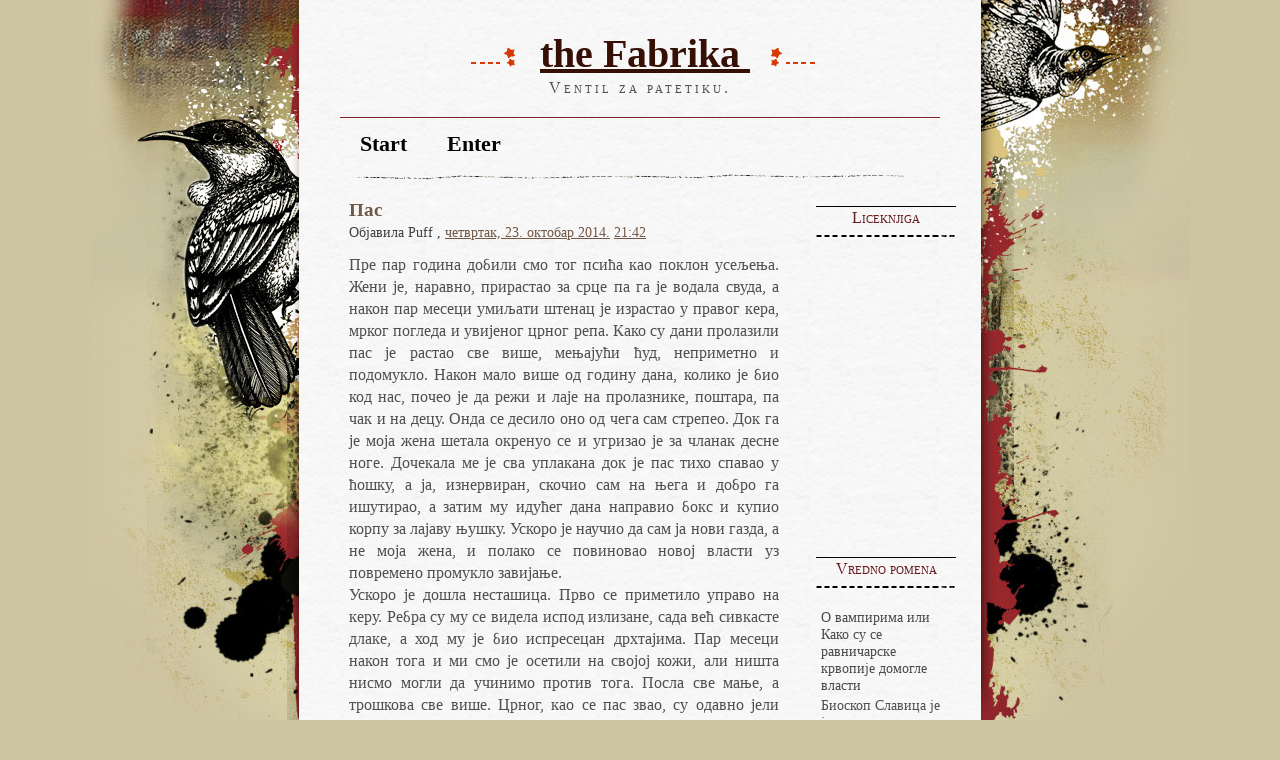

--- FILE ---
content_type: text/html; charset=UTF-8
request_url: https://thefabrika.blogspot.com/2014/10/
body_size: 11658
content:
<!DOCTYPE html>
<html dir='ltr' xmlns='http://www.w3.org/1999/xhtml' xmlns:b='http://www.google.com/2005/gml/b' xmlns:data='http://www.google.com/2005/gml/data' xmlns:expr='http://www.google.com/2005/gml/expr'>
<head>
<link href='https://www.blogger.com/static/v1/widgets/2944754296-widget_css_bundle.css' rel='stylesheet' type='text/css'/>
<meta content='text/html; charset=UTF-8' http-equiv='Content-Type'/>
<meta content='blogger' name='generator'/>
<link href='https://thefabrika.blogspot.com/favicon.ico' rel='icon' type='image/x-icon'/>
<link href='http://thefabrika.blogspot.com/2014/10/' rel='canonical'/>
<link rel="alternate" type="application/atom+xml" title="the Fabrika - Atom" href="https://thefabrika.blogspot.com/feeds/posts/default" />
<link rel="alternate" type="application/rss+xml" title="the Fabrika - RSS" href="https://thefabrika.blogspot.com/feeds/posts/default?alt=rss" />
<link rel="service.post" type="application/atom+xml" title="the Fabrika - Atom" href="https://www.blogger.com/feeds/1326850720856639144/posts/default" />
<!--Can't find substitution for tag [blog.ieCssRetrofitLinks]-->
<meta content='http://thefabrika.blogspot.com/2014/10/' property='og:url'/>
<meta content='the Fabrika' property='og:title'/>
<meta content='Ventil za patetiku.' property='og:description'/>
<title>the Fabrika: октобар 2014</title>
<style id='page-skin-1' type='text/css'><!--
/*
-----------------------------------------------
Theme Name: Corbies
Theme URI: http://www.wpthemescreator.com
Description: Personal
Author: Wordpress Themes
Version: 1.0
Author URI: http://www.wpthemescreator.com
Template Name: Corbies
Template URI: http://themecraft.net/2010/01/corbies-blogger-template
Version: 1.0
Converter: ThemeCraft.net
Converter URI: http://themecraft.net/
Corbies Blogger Template comes under a Creative Commons Attribution-Noncommercial-Share Alike 2.5 Malaysia License.
This means it is free to use on your blog, and you must keep the footer link intact, also as a respect to the designer and converter.
We sincerely need your respect to continue our free Blogger template production, thank you.
ThemeCraft.net
----------------------------------------------- */
/* Use this with templates/template-twocol.html */
#navbar-iframe{
height:0px;
visibility:hidden;
display:none;
}
body {
margin: 0 auto;
padding: 0;
font: 100% times, 'times new roman', serif;
background: #cdc4a1 url('https://blogger.googleusercontent.com/img/b/R29vZ2xl/AVvXsEh80GQIQTLHpETpy01Uw3PDrKVmz7ByN-fYxvXJDJOwftbisdlLS7z11kSiWxXz1lXlJn3h7C854TUBIpyYQwKFde-L43r8sTO6blfv3gqFos62BCwMkjSHiU3FfVms5NJclGj_sYZ-7-g/s1600/bg.jpg') no-repeat top center;
}
img {
max-width: 100%;
}
a img {
max-width: 100%;
border:none;
}
#wrap {
color: #505050;
margin: 0 auto;
width: 682px;
background: url('https://blogger.googleusercontent.com/img/b/R29vZ2xl/AVvXsEhYQDFLuczC6Jy_m3baFUllEQyHXHvmYPBL0twR03dxsklj-01D0bz31BiWeMbMZA2LEUizRetTI65qGIl1KPomnN-QfhyphenhypheniftSySWYDOvWp-TMZyDKB3lrdNeZzyXI3a9vxlYCtAKapvto/s1600/parchment.jpg') repeat-y top center;
}
#header {
margin: 0 0 0 0;
padding: 0 0 10px 0;
text-align: center;
background: url('https://blogger.googleusercontent.com/img/b/R29vZ2xl/AVvXsEhPqgUiwTpMHOQJc1G-VUS-gIRlpWo89ugdGPLmncBFcOyzzS_z77GvQYqIMqE9nfo0pvOr36awruJcDQrFgfMNVybgcLBpHutkeqIs3022nndkue_IsAHdNwdXSVm7vhIDI4u-nhW2rbM/s1600/ornament.gif') no-repeat center bottom;
}
#header h1 {
font: 250% garamond, times, 'times new roman', serif;
color: #360f05;
font-weight: 600;
margin: 0 auto;
padding: 30px 0 2px 0;
}
#header h1 a {
color: #360f05;
}
#header h1 img {
padding: 0 15px;
}
#header h2 {
font: 100% times, 'times new roman', serif;
color: #505050;
letter-spacing: 3px;
margin: 0 auto;
margin-bottom: 20px;
padding: 0px;
font-variant: small-caps;
}
#nav ul {
padding: 0 !important;
margin: 0;
}
#nav {
margin: 0 auto;
padding: 13px 0 19px 0;
list-style-type: none;
width: 600px;
text-align: center;
border-top: 1px solid #802125;
}
#nav li {
display: inline;
list-style: none;
margin: 0;
padding: 0;
}
#nav li a {
padding: 10px 20px 10px 20px;
font: 600 1.4em garamond,times,'times new roman',serif;
color: #020201;
text-align: center;
text-decoration: none;
}
#nav li a:hover {
color: #020201;
text-decoration: none;
background: url('https://blogger.googleusercontent.com/img/b/R29vZ2xl/AVvXsEhuJpFbMqvs8Gmb8qYTkg-by6C0uHOOKKKt2ffdLCIwwc0kNHpE62XgaO5R-juJEOMliX9kVx-2hn5fEVq5K5e2P1MYpfWe4PDInQJHAy_4e-8ff9fy1AnluVkiw2-Jo26NT3nqlnVloks/s1600/menuhover.jpg') repeat-x bottom left;
}
#content {
float:left;
width: 450px;
margin: 0 0px 0 20px;
padding: 0px 20px 20px 20px;
line-height: 1.7em;
}
#content img {
margin: 10px 10px 10px 0;
padding: 2px;
border: 1px solid #802125;
}
#content a {
color: #725846;
text-decoration: underline;
}
#content a:hover {
color: #a1926e;
text-decoration: none;
}
h1 {
font: 600 1.6em garamond,times,'times new roman',serif;
color: #725846;
margin: 0 0 10px 0;
}
h2 {
font: 600 1.2em 'times new roman',times,serif;
color: #725846;
margin: 3px 0;
}
#content h2 a {
color: #725846;
text-decoration: none;
}
#content h2 a:hover {
color: #725846;
text-decoration: underline;
}
h3 {
font: 400 0.9em garamond,times,serif;
color: #404040;
margin: 0 0 10px 0;
}
.right h2 {
font: 1.1em garamond,'times new roman',serif;
border-top: 1px solid #020200;
background: url('https://blogger.googleusercontent.com/img/b/R29vZ2xl/AVvXsEhiK263yadicfh7RjE_VMF3ubU9rjljeQCJ2Pmy4QbB41_dOF6uxK3FQNPZlwkVke3iAUfniv1Ykf-ixqzSkkvbms0tTEu983fuW1oUTr9GZOWeIRvJ90TzR8QhcPnuWhCMCyptO61R5So/s1600/h3bg.gif') no-repeat bottom center;
padding: 2px 0 16px 0;
text-align:center;
color: #671b1f;
font-variant: small-caps;
margin: 0;
}
#side {
width: 150px;
float: right;
clear: none;
margin: 15px 20px 0 0;
font-size: 0.9em;
}
.right a {
text-decoration:none;
color:#4b4b4f;
}
.right li a:hover{
color: #4b4b4f;
}
.right .widget-content {
padding: 0 0 20px 0;
}
.right ul{
list-style:none;
margin:0;
padding: 5px;
}
.right li{
margin:0;
padding:0;
}
.right li a{
text-decoration:none;
color:#4b4b4f;
}
.right li a:hover{
color: #4b4b4f;
}
.entry {
padding: 10px 10px 25px 10px;
margin: 0 0 20px 0;
background: url('https://blogger.googleusercontent.com/img/b/R29vZ2xl/AVvXsEihq9C1ey1sMPIvQYeQAC8_yoAxwMZ9FuT_JONGxYhHUUFi6Rf1dFe4hmN_pUWMe-RnnDxQtBSVOOS18ZsEXV3Iau2YvkachrKW71QfG159SNfKwKy_fXFrSdQf9u4VhNWKIh6625CX198/s1600/entrybg.gif') no-repeat bottom center;
line-height: 1.4em;
}
.entry p {
font-size: 0.8em;
}
.bottom-post-meta {
padding: 20px 0 0 0;
font-size: 0.8em;
}
.comment a {
color: #4b4b4f;
text-decoration: underline;
padding: 4px 6px;
}
.comment a:hover {
color: #ede7e7;
text-decoration: none;
background-color: #463219;
}
ol {
color: #802125;
font: 600 1.0em garamond,times,serif;
font-style:italic;
}
ol span {
font: 400 1.0em 'times new roman',times,serif;
color: #505050;
font-style: normal;
}
ol li {
margin-left: 25px;
padding: 4px 0
}
#content ul {
list-style-type: none;
}
#content ul li {
padding-left: 17px;
background: url('https://blogger.googleusercontent.com/img/b/R29vZ2xl/AVvXsEglPz0BIhyphenhyphenRRl9JMO4j_ioWX4DdhYCnu8Mynx9pbOWoVINO_qy3kOwfUQZQUYRG4-SjCtBu9E49JwW0p5GRB55dCrgABBdeZ78Y2KMbdYBJSDbZp347tpic0RcEKTKpoHVUtoztiWyAt8o/s1600/bullet.gif') no-repeat left center;
margin-left: 10px;
}
#footer {
width: 682px;
height: 100px;
margin: 0 auto;
color: #fff;
padding: 20px 0;
text-align: center;
font-size: 0.8em;
background: #cdc4a1 url('https://blogger.googleusercontent.com/img/b/R29vZ2xl/AVvXsEia-Hfx7fRs3u7QhorGKCb8VqYTF_ROQafeYyIQCi_W8Qml2A2oTgGZtRgtzpK1_-9N7rXJPY9x_Digp0Jk0nn27k914wFm9B42Q5bkT_HSqslBlmjKNPXuoReJ4-Y51xWBzLMolDrAyS8/s1600/foot.jpg') no-repeat top center;
}
#footer a {
color: #fff;
text-decoration: underline;
}
#footer a:hover {
color: #96ca29;
text-decoration: none;
}
#footer p {
line-height: 1.6em;
}
.alignleft {
float: left;
}
.alignright {
float: right;
}
.pagetitle {
border-bottom: 1px solid #a1d303;
}
.clear {
clear: both;
}
ol.commentlist, ol#commentlist span  {
color: #000;
font: normal 0.9em garamond,times,serif;
font-style: normal;
margin: 0 0 20px 0;
padding: 0 0 25px 0;
background: url('https://blogger.googleusercontent.com/img/b/R29vZ2xl/AVvXsEihq9C1ey1sMPIvQYeQAC8_yoAxwMZ9FuT_JONGxYhHUUFi6Rf1dFe4hmN_pUWMe-RnnDxQtBSVOOS18ZsEXV3Iau2YvkachrKW71QfG159SNfKwKy_fXFrSdQf9u4VhNWKIh6625CX198/s1600/entrybg.gif') no-repeat bottom center;
}
ol.commentlist li {
margin-left: 25px;
padding: 4px 0;
}
#comment-content{
padding: 0 5px 25px 10px;
font-family:garamond,times,serif;
font-size: 0.9em;
line-height: 1.5em;
}
#comments-block .avatar-image-container{
padding: 0 0 0 10px;
margin: 0;
}
/* Blogger Template Optimization */
.reactions-label-cell {
line-height: 1.8em;
}
p.comment-footer {
padding: 15px 0 15px 0px;
font-family:garamond,times,serif;
font-size: 0.9em;
}
h4#comment-post-message {
font: 600 1.2em 'times new roman',times,serif;
color: #725846;
margin: 3px 0;
}
.comment-form{
margin:25px 0px 0px 0px;
max-width:454px !important;
width:454px !important;
}
h4.backlinks{
font: 600 1.2em 'times new roman',times,serif;
color: #725846;
margin: 3px 0;
margin:0 0 15px 0;
}
a.blog-pager-older-link{
padding: 0 10px 0 0;
}
#blog-pager{
font-family:garamond,times,serif;
font-size: 0.9em;
padding: 0px 0 35px 0;
}
.feed-links{
font-family:garamond,times,serif;
font-size: 0.9em;
}
.feed-links a:hover{
}
.feed-link{
}
.feed-link a:hover{
}
#backlinks-container{
}

--></style>
<link href='https://www.blogger.com/dyn-css/authorization.css?targetBlogID=1326850720856639144&amp;zx=d0b5bd98-c5a8-4d14-bc98-d252835a814a' media='none' onload='if(media!=&#39;all&#39;)media=&#39;all&#39;' rel='stylesheet'/><noscript><link href='https://www.blogger.com/dyn-css/authorization.css?targetBlogID=1326850720856639144&amp;zx=d0b5bd98-c5a8-4d14-bc98-d252835a814a' rel='stylesheet'/></noscript>
<meta name='google-adsense-platform-account' content='ca-host-pub-1556223355139109'/>
<meta name='google-adsense-platform-domain' content='blogspot.com'/>

<!-- data-ad-client=ca-pub-8773615715755253 -->

</head>
<!--[if IE 7]> <style type='text/css' media='screen'> #nav { padding: 13px 0 0px 0; } #header { padding: 0 0 0px 0; } .bottom-post-meta { padding: 0px 0 0 0; } #footer p { padding:13px 0 0 0; } #comments-block .avatar-image-container{ padding: 0 0 0 0px; } </style> <![endif]-->
<body>
<div class='navbar section' id='navbar'><div class='widget Navbar' data-version='1' id='Navbar1'><script type="text/javascript">
    function setAttributeOnload(object, attribute, val) {
      if(window.addEventListener) {
        window.addEventListener('load',
          function(){ object[attribute] = val; }, false);
      } else {
        window.attachEvent('onload', function(){ object[attribute] = val; });
      }
    }
  </script>
<div id="navbar-iframe-container"></div>
<script type="text/javascript" src="https://apis.google.com/js/platform.js"></script>
<script type="text/javascript">
      gapi.load("gapi.iframes:gapi.iframes.style.bubble", function() {
        if (gapi.iframes && gapi.iframes.getContext) {
          gapi.iframes.getContext().openChild({
              url: 'https://www.blogger.com/navbar/1326850720856639144?origin\x3dhttps://thefabrika.blogspot.com',
              where: document.getElementById("navbar-iframe-container"),
              id: "navbar-iframe"
          });
        }
      });
    </script><script type="text/javascript">
(function() {
var script = document.createElement('script');
script.type = 'text/javascript';
script.src = '//pagead2.googlesyndication.com/pagead/js/google_top_exp.js';
var head = document.getElementsByTagName('head')[0];
if (head) {
head.appendChild(script);
}})();
</script>
</div></div>
<!-- Outer Wrapper -->
<div id='wrap'>
<!-- skip links for text browsers -->
<span id='skiplinks' style='display:none;'>
<a href='#main'>skip to main </a> |
      <a href='#sidebar'>skip to sidebar</a>
</span>
<div id='header'>
<div class='blogname section' id='blogname'><div class='widget Header' data-version='1' id='Header1'>
<h1><img alt="" src="//4.bp.blogspot.com/_MhvFrz7psjI/S7_hYee5SyI/AAAAAAAAEAI/EBWbng2Y-io/s1600/title_left.gif">
<a href='https://thefabrika.blogspot.com/'>
the Fabrika
</a>
<img alt="" src="//4.bp.blogspot.com/_MhvFrz7psjI/S7_ha-ibmUI/AAAAAAAAEAQ/n8MJ2eymnxY/s1600/title_right.gif"></h1>
<h2>Ventil za patetiku.</h2>
</div></div>
<!-- Page -->
<div id='nav'>
<div class='crosscol section' id='crosscol'><div class='widget PageList' data-version='1' id='PageList1'>
<h2>Pages</h2>
<div class='widget-content'>
<ul>
<li><a href='https://thefabrika.blogspot.com/'>Start</a></li>
<li class='page_item'><a href="//blogger.com">Enter</a></li>
</ul>
<div class='clear'></div>
</div>
</div></div>
</div>
<!-- /Page-->
</div>
<!-- /Header -->
<div id='side'>
<div class='right'>
<ul>
<div class='sidebar-1 section' id='sidebar-1'><div class='widget HTML' data-version='1' id='HTML2'>
<h2 class='title'>Liceknjiga</h2>
<div class='widget-content'>
<iframe src="//www.facebook.com/plugins/likebox.php?href=https%3A%2F%2Fwww.facebook.com%2Fpages%2Fthe-Fabrika%2F494351537283097&amp;width=150&amp;height=290&amp;colorscheme=light&amp;show_faces=true&amp;header=true&amp;stream=false&amp;show_border=false" scrolling="no" frameborder="0" style="border:none; overflow:hidden; width:150px; height:290px;" allowtransparency="true"></iframe>
</div>
<div class='clear'></div>
</div><div class='widget PopularPosts' data-version='1' id='PopularPosts1'>
<h2>Vredno pomena</h2>
<div class='widget-content popular-posts'>
<ul>
<li>
<div class='item-content'>
<div class='item-title'><a href='https://thefabrika.blogspot.com/2017/03/blog-post.html'>О вампирима или Како су се равничарске крвопије домогле власти</a></div>
<div class='item-snippet'>  Биоскоп Славица је једно од главних обележја Карабурме, ваљда зато што се налазио у самом центру (ако Карабурма има центар), тик уз парк. ...</div>
</div>
<div style='clear: both;'></div>
</li>
<li>
<div class='item-content'>
<div class='item-title'><a href='https://thefabrika.blogspot.com/2012/01/nesporazum.html'>Nesporazum</a></div>
<div class='item-snippet'> Nebo se gušilo pod letnjim mirisima morske obale. Nausula je sebi čašu vina i posmatrala mesečinu koja je žuborila po talasima. &#8222;Uskoro će ...</div>
</div>
<div style='clear: both;'></div>
</li>
<li>
<div class='item-content'>
<div class='item-title'><a href='https://thefabrika.blogspot.com/2015/05/to-kad-cekas.html'>To kad čekaš</a></div>
<div class='item-snippet'>  Ispupeo van okvira&#160; mog vidokruga,   I nije čak ni ostavio trag.   Gasio se sa svetiljkom na ulici,   I tepereo na slici,   U mojoj glavi....</div>
</div>
<div style='clear: both;'></div>
</li>
<li>
<div class='item-content'>
<div class='item-title'><a href='https://thefabrika.blogspot.com/2011/07/soulmates-never-die.html'>Soulmates never die</a></div>
<div class='item-snippet'> Sedela je za ogromnim okruglim stolom i čekala. Hrapavi prsti, davno izlizani od teškog rada su lagano klizili po zarđaloj drvenoj površini...</div>
</div>
<div style='clear: both;'></div>
</li>
<li>
<div class='item-content'>
<div class='item-title'><a href='https://thefabrika.blogspot.com/2013/04/tuga.html'>Tuga</a></div>
<div class='item-snippet'>   Usnula majka bez čeda svoga nad cvetnom alejom usnulo plače,   Njene su misli na drugoj strani, usnulim danima pusto korača.   Delovi noć...</div>
</div>
<div style='clear: both;'></div>
</li>
</ul>
<div class='clear'></div>
</div>
</div><div class='widget Followers' data-version='1' id='Followers1'>
<h2 class='title'>Prolaznici</h2>
<div class='widget-content'>
<div id='Followers1-wrapper'>
<div style='margin-right:2px;'>
<div><script type="text/javascript" src="https://apis.google.com/js/platform.js"></script>
<div id="followers-iframe-container"></div>
<script type="text/javascript">
    window.followersIframe = null;
    function followersIframeOpen(url) {
      gapi.load("gapi.iframes", function() {
        if (gapi.iframes && gapi.iframes.getContext) {
          window.followersIframe = gapi.iframes.getContext().openChild({
            url: url,
            where: document.getElementById("followers-iframe-container"),
            messageHandlersFilter: gapi.iframes.CROSS_ORIGIN_IFRAMES_FILTER,
            messageHandlers: {
              '_ready': function(obj) {
                window.followersIframe.getIframeEl().height = obj.height;
              },
              'reset': function() {
                window.followersIframe.close();
                followersIframeOpen("https://www.blogger.com/followers/frame/1326850720856639144?colors\x3dCgt0cmFuc3BhcmVudBILdHJhbnNwYXJlbnQaByMwMDAwMDAiByMwMDAwMDAqByNGRkZGRkYyByMwMDAwMDA6ByMwMDAwMDBCByMwMDAwMDBKByMwMDAwMDBSByNGRkZGRkZaC3RyYW5zcGFyZW50\x26pageSize\x3d21\x26hl\x3dsr\x26origin\x3dhttps://thefabrika.blogspot.com");
              },
              'open': function(url) {
                window.followersIframe.close();
                followersIframeOpen(url);
              }
            }
          });
        }
      });
    }
    followersIframeOpen("https://www.blogger.com/followers/frame/1326850720856639144?colors\x3dCgt0cmFuc3BhcmVudBILdHJhbnNwYXJlbnQaByMwMDAwMDAiByMwMDAwMDAqByNGRkZGRkYyByMwMDAwMDA6ByMwMDAwMDBCByMwMDAwMDBKByMwMDAwMDBSByNGRkZGRkZaC3RyYW5zcGFyZW50\x26pageSize\x3d21\x26hl\x3dsr\x26origin\x3dhttps://thefabrika.blogspot.com");
  </script></div>
</div>
</div>
<div class='clear'></div>
</div>
</div><div class='widget BlogArchive' data-version='1' id='BlogArchive1'>
<h2>Slivnik</h2>
<div class='widget-content'>
<div id='ArchiveList'>
<div id='BlogArchive1_ArchiveList'>
<ul>
<li class='archivedate collapsed'>
<a class='toggle' href='javascript:void(0)'>
<span class='zippy'>

          &#9658;&#160;
        
</span>
</a>
<a class='post-count-link' href='https://thefabrika.blogspot.com/2017/'>2017</a>
<span class='post-count' dir='ltr'>(2)</span>
<ul>
<li class='archivedate collapsed'>
<a class='toggle' href='javascript:void(0)'>
<span class='zippy'>

          &#9658;&#160;
        
</span>
</a>
<a class='post-count-link' href='https://thefabrika.blogspot.com/2017/03/'>март</a>
<span class='post-count' dir='ltr'>(2)</span>
</li>
</ul>
</li>
</ul>
<ul>
<li class='archivedate collapsed'>
<a class='toggle' href='javascript:void(0)'>
<span class='zippy'>

          &#9658;&#160;
        
</span>
</a>
<a class='post-count-link' href='https://thefabrika.blogspot.com/2015/'>2015</a>
<span class='post-count' dir='ltr'>(10)</span>
<ul>
<li class='archivedate collapsed'>
<a class='toggle' href='javascript:void(0)'>
<span class='zippy'>

          &#9658;&#160;
        
</span>
</a>
<a class='post-count-link' href='https://thefabrika.blogspot.com/2015/09/'>септембар</a>
<span class='post-count' dir='ltr'>(1)</span>
</li>
</ul>
<ul>
<li class='archivedate collapsed'>
<a class='toggle' href='javascript:void(0)'>
<span class='zippy'>

          &#9658;&#160;
        
</span>
</a>
<a class='post-count-link' href='https://thefabrika.blogspot.com/2015/05/'>мај</a>
<span class='post-count' dir='ltr'>(2)</span>
</li>
</ul>
<ul>
<li class='archivedate collapsed'>
<a class='toggle' href='javascript:void(0)'>
<span class='zippy'>

          &#9658;&#160;
        
</span>
</a>
<a class='post-count-link' href='https://thefabrika.blogspot.com/2015/04/'>април</a>
<span class='post-count' dir='ltr'>(2)</span>
</li>
</ul>
<ul>
<li class='archivedate collapsed'>
<a class='toggle' href='javascript:void(0)'>
<span class='zippy'>

          &#9658;&#160;
        
</span>
</a>
<a class='post-count-link' href='https://thefabrika.blogspot.com/2015/03/'>март</a>
<span class='post-count' dir='ltr'>(2)</span>
</li>
</ul>
<ul>
<li class='archivedate collapsed'>
<a class='toggle' href='javascript:void(0)'>
<span class='zippy'>

          &#9658;&#160;
        
</span>
</a>
<a class='post-count-link' href='https://thefabrika.blogspot.com/2015/02/'>фебруар</a>
<span class='post-count' dir='ltr'>(1)</span>
</li>
</ul>
<ul>
<li class='archivedate collapsed'>
<a class='toggle' href='javascript:void(0)'>
<span class='zippy'>

          &#9658;&#160;
        
</span>
</a>
<a class='post-count-link' href='https://thefabrika.blogspot.com/2015/01/'>јануар</a>
<span class='post-count' dir='ltr'>(2)</span>
</li>
</ul>
</li>
</ul>
<ul>
<li class='archivedate expanded'>
<a class='toggle' href='javascript:void(0)'>
<span class='zippy toggle-open'>&#9660;&#160;</span>
</a>
<a class='post-count-link' href='https://thefabrika.blogspot.com/2014/'>2014</a>
<span class='post-count' dir='ltr'>(24)</span>
<ul>
<li class='archivedate collapsed'>
<a class='toggle' href='javascript:void(0)'>
<span class='zippy'>

          &#9658;&#160;
        
</span>
</a>
<a class='post-count-link' href='https://thefabrika.blogspot.com/2014/12/'>децембар</a>
<span class='post-count' dir='ltr'>(2)</span>
</li>
</ul>
<ul>
<li class='archivedate collapsed'>
<a class='toggle' href='javascript:void(0)'>
<span class='zippy'>

          &#9658;&#160;
        
</span>
</a>
<a class='post-count-link' href='https://thefabrika.blogspot.com/2014/11/'>новембар</a>
<span class='post-count' dir='ltr'>(1)</span>
</li>
</ul>
<ul>
<li class='archivedate expanded'>
<a class='toggle' href='javascript:void(0)'>
<span class='zippy toggle-open'>&#9660;&#160;</span>
</a>
<a class='post-count-link' href='https://thefabrika.blogspot.com/2014/10/'>октобар</a>
<span class='post-count' dir='ltr'>(1)</span>
<ul class='posts'>
<li><a href='https://thefabrika.blogspot.com/2014/10/blog-post.html'>Пас</a></li>
</ul>
</li>
</ul>
<ul>
<li class='archivedate collapsed'>
<a class='toggle' href='javascript:void(0)'>
<span class='zippy'>

          &#9658;&#160;
        
</span>
</a>
<a class='post-count-link' href='https://thefabrika.blogspot.com/2014/09/'>септембар</a>
<span class='post-count' dir='ltr'>(3)</span>
</li>
</ul>
<ul>
<li class='archivedate collapsed'>
<a class='toggle' href='javascript:void(0)'>
<span class='zippy'>

          &#9658;&#160;
        
</span>
</a>
<a class='post-count-link' href='https://thefabrika.blogspot.com/2014/08/'>август</a>
<span class='post-count' dir='ltr'>(3)</span>
</li>
</ul>
<ul>
<li class='archivedate collapsed'>
<a class='toggle' href='javascript:void(0)'>
<span class='zippy'>

          &#9658;&#160;
        
</span>
</a>
<a class='post-count-link' href='https://thefabrika.blogspot.com/2014/07/'>јул</a>
<span class='post-count' dir='ltr'>(1)</span>
</li>
</ul>
<ul>
<li class='archivedate collapsed'>
<a class='toggle' href='javascript:void(0)'>
<span class='zippy'>

          &#9658;&#160;
        
</span>
</a>
<a class='post-count-link' href='https://thefabrika.blogspot.com/2014/06/'>јун</a>
<span class='post-count' dir='ltr'>(1)</span>
</li>
</ul>
<ul>
<li class='archivedate collapsed'>
<a class='toggle' href='javascript:void(0)'>
<span class='zippy'>

          &#9658;&#160;
        
</span>
</a>
<a class='post-count-link' href='https://thefabrika.blogspot.com/2014/05/'>мај</a>
<span class='post-count' dir='ltr'>(3)</span>
</li>
</ul>
<ul>
<li class='archivedate collapsed'>
<a class='toggle' href='javascript:void(0)'>
<span class='zippy'>

          &#9658;&#160;
        
</span>
</a>
<a class='post-count-link' href='https://thefabrika.blogspot.com/2014/04/'>април</a>
<span class='post-count' dir='ltr'>(1)</span>
</li>
</ul>
<ul>
<li class='archivedate collapsed'>
<a class='toggle' href='javascript:void(0)'>
<span class='zippy'>

          &#9658;&#160;
        
</span>
</a>
<a class='post-count-link' href='https://thefabrika.blogspot.com/2014/03/'>март</a>
<span class='post-count' dir='ltr'>(3)</span>
</li>
</ul>
<ul>
<li class='archivedate collapsed'>
<a class='toggle' href='javascript:void(0)'>
<span class='zippy'>

          &#9658;&#160;
        
</span>
</a>
<a class='post-count-link' href='https://thefabrika.blogspot.com/2014/01/'>јануар</a>
<span class='post-count' dir='ltr'>(5)</span>
</li>
</ul>
</li>
</ul>
<ul>
<li class='archivedate collapsed'>
<a class='toggle' href='javascript:void(0)'>
<span class='zippy'>

          &#9658;&#160;
        
</span>
</a>
<a class='post-count-link' href='https://thefabrika.blogspot.com/2013/'>2013</a>
<span class='post-count' dir='ltr'>(17)</span>
<ul>
<li class='archivedate collapsed'>
<a class='toggle' href='javascript:void(0)'>
<span class='zippy'>

          &#9658;&#160;
        
</span>
</a>
<a class='post-count-link' href='https://thefabrika.blogspot.com/2013/11/'>новембар</a>
<span class='post-count' dir='ltr'>(1)</span>
</li>
</ul>
<ul>
<li class='archivedate collapsed'>
<a class='toggle' href='javascript:void(0)'>
<span class='zippy'>

          &#9658;&#160;
        
</span>
</a>
<a class='post-count-link' href='https://thefabrika.blogspot.com/2013/10/'>октобар</a>
<span class='post-count' dir='ltr'>(2)</span>
</li>
</ul>
<ul>
<li class='archivedate collapsed'>
<a class='toggle' href='javascript:void(0)'>
<span class='zippy'>

          &#9658;&#160;
        
</span>
</a>
<a class='post-count-link' href='https://thefabrika.blogspot.com/2013/09/'>септембар</a>
<span class='post-count' dir='ltr'>(1)</span>
</li>
</ul>
<ul>
<li class='archivedate collapsed'>
<a class='toggle' href='javascript:void(0)'>
<span class='zippy'>

          &#9658;&#160;
        
</span>
</a>
<a class='post-count-link' href='https://thefabrika.blogspot.com/2013/08/'>август</a>
<span class='post-count' dir='ltr'>(1)</span>
</li>
</ul>
<ul>
<li class='archivedate collapsed'>
<a class='toggle' href='javascript:void(0)'>
<span class='zippy'>

          &#9658;&#160;
        
</span>
</a>
<a class='post-count-link' href='https://thefabrika.blogspot.com/2013/06/'>јун</a>
<span class='post-count' dir='ltr'>(1)</span>
</li>
</ul>
<ul>
<li class='archivedate collapsed'>
<a class='toggle' href='javascript:void(0)'>
<span class='zippy'>

          &#9658;&#160;
        
</span>
</a>
<a class='post-count-link' href='https://thefabrika.blogspot.com/2013/04/'>април</a>
<span class='post-count' dir='ltr'>(3)</span>
</li>
</ul>
<ul>
<li class='archivedate collapsed'>
<a class='toggle' href='javascript:void(0)'>
<span class='zippy'>

          &#9658;&#160;
        
</span>
</a>
<a class='post-count-link' href='https://thefabrika.blogspot.com/2013/02/'>фебруар</a>
<span class='post-count' dir='ltr'>(4)</span>
</li>
</ul>
<ul>
<li class='archivedate collapsed'>
<a class='toggle' href='javascript:void(0)'>
<span class='zippy'>

          &#9658;&#160;
        
</span>
</a>
<a class='post-count-link' href='https://thefabrika.blogspot.com/2013/01/'>јануар</a>
<span class='post-count' dir='ltr'>(4)</span>
</li>
</ul>
</li>
</ul>
<ul>
<li class='archivedate collapsed'>
<a class='toggle' href='javascript:void(0)'>
<span class='zippy'>

          &#9658;&#160;
        
</span>
</a>
<a class='post-count-link' href='https://thefabrika.blogspot.com/2012/'>2012</a>
<span class='post-count' dir='ltr'>(34)</span>
<ul>
<li class='archivedate collapsed'>
<a class='toggle' href='javascript:void(0)'>
<span class='zippy'>

          &#9658;&#160;
        
</span>
</a>
<a class='post-count-link' href='https://thefabrika.blogspot.com/2012/12/'>децембар</a>
<span class='post-count' dir='ltr'>(4)</span>
</li>
</ul>
<ul>
<li class='archivedate collapsed'>
<a class='toggle' href='javascript:void(0)'>
<span class='zippy'>

          &#9658;&#160;
        
</span>
</a>
<a class='post-count-link' href='https://thefabrika.blogspot.com/2012/11/'>новембар</a>
<span class='post-count' dir='ltr'>(2)</span>
</li>
</ul>
<ul>
<li class='archivedate collapsed'>
<a class='toggle' href='javascript:void(0)'>
<span class='zippy'>

          &#9658;&#160;
        
</span>
</a>
<a class='post-count-link' href='https://thefabrika.blogspot.com/2012/10/'>октобар</a>
<span class='post-count' dir='ltr'>(2)</span>
</li>
</ul>
<ul>
<li class='archivedate collapsed'>
<a class='toggle' href='javascript:void(0)'>
<span class='zippy'>

          &#9658;&#160;
        
</span>
</a>
<a class='post-count-link' href='https://thefabrika.blogspot.com/2012/09/'>септембар</a>
<span class='post-count' dir='ltr'>(3)</span>
</li>
</ul>
<ul>
<li class='archivedate collapsed'>
<a class='toggle' href='javascript:void(0)'>
<span class='zippy'>

          &#9658;&#160;
        
</span>
</a>
<a class='post-count-link' href='https://thefabrika.blogspot.com/2012/08/'>август</a>
<span class='post-count' dir='ltr'>(1)</span>
</li>
</ul>
<ul>
<li class='archivedate collapsed'>
<a class='toggle' href='javascript:void(0)'>
<span class='zippy'>

          &#9658;&#160;
        
</span>
</a>
<a class='post-count-link' href='https://thefabrika.blogspot.com/2012/07/'>јул</a>
<span class='post-count' dir='ltr'>(2)</span>
</li>
</ul>
<ul>
<li class='archivedate collapsed'>
<a class='toggle' href='javascript:void(0)'>
<span class='zippy'>

          &#9658;&#160;
        
</span>
</a>
<a class='post-count-link' href='https://thefabrika.blogspot.com/2012/06/'>јун</a>
<span class='post-count' dir='ltr'>(6)</span>
</li>
</ul>
<ul>
<li class='archivedate collapsed'>
<a class='toggle' href='javascript:void(0)'>
<span class='zippy'>

          &#9658;&#160;
        
</span>
</a>
<a class='post-count-link' href='https://thefabrika.blogspot.com/2012/05/'>мај</a>
<span class='post-count' dir='ltr'>(2)</span>
</li>
</ul>
<ul>
<li class='archivedate collapsed'>
<a class='toggle' href='javascript:void(0)'>
<span class='zippy'>

          &#9658;&#160;
        
</span>
</a>
<a class='post-count-link' href='https://thefabrika.blogspot.com/2012/04/'>април</a>
<span class='post-count' dir='ltr'>(4)</span>
</li>
</ul>
<ul>
<li class='archivedate collapsed'>
<a class='toggle' href='javascript:void(0)'>
<span class='zippy'>

          &#9658;&#160;
        
</span>
</a>
<a class='post-count-link' href='https://thefabrika.blogspot.com/2012/03/'>март</a>
<span class='post-count' dir='ltr'>(5)</span>
</li>
</ul>
<ul>
<li class='archivedate collapsed'>
<a class='toggle' href='javascript:void(0)'>
<span class='zippy'>

          &#9658;&#160;
        
</span>
</a>
<a class='post-count-link' href='https://thefabrika.blogspot.com/2012/02/'>фебруар</a>
<span class='post-count' dir='ltr'>(2)</span>
</li>
</ul>
<ul>
<li class='archivedate collapsed'>
<a class='toggle' href='javascript:void(0)'>
<span class='zippy'>

          &#9658;&#160;
        
</span>
</a>
<a class='post-count-link' href='https://thefabrika.blogspot.com/2012/01/'>јануар</a>
<span class='post-count' dir='ltr'>(1)</span>
</li>
</ul>
</li>
</ul>
<ul>
<li class='archivedate collapsed'>
<a class='toggle' href='javascript:void(0)'>
<span class='zippy'>

          &#9658;&#160;
        
</span>
</a>
<a class='post-count-link' href='https://thefabrika.blogspot.com/2011/'>2011</a>
<span class='post-count' dir='ltr'>(30)</span>
<ul>
<li class='archivedate collapsed'>
<a class='toggle' href='javascript:void(0)'>
<span class='zippy'>

          &#9658;&#160;
        
</span>
</a>
<a class='post-count-link' href='https://thefabrika.blogspot.com/2011/12/'>децембар</a>
<span class='post-count' dir='ltr'>(4)</span>
</li>
</ul>
<ul>
<li class='archivedate collapsed'>
<a class='toggle' href='javascript:void(0)'>
<span class='zippy'>

          &#9658;&#160;
        
</span>
</a>
<a class='post-count-link' href='https://thefabrika.blogspot.com/2011/11/'>новембар</a>
<span class='post-count' dir='ltr'>(3)</span>
</li>
</ul>
<ul>
<li class='archivedate collapsed'>
<a class='toggle' href='javascript:void(0)'>
<span class='zippy'>

          &#9658;&#160;
        
</span>
</a>
<a class='post-count-link' href='https://thefabrika.blogspot.com/2011/10/'>октобар</a>
<span class='post-count' dir='ltr'>(2)</span>
</li>
</ul>
<ul>
<li class='archivedate collapsed'>
<a class='toggle' href='javascript:void(0)'>
<span class='zippy'>

          &#9658;&#160;
        
</span>
</a>
<a class='post-count-link' href='https://thefabrika.blogspot.com/2011/09/'>септембар</a>
<span class='post-count' dir='ltr'>(3)</span>
</li>
</ul>
<ul>
<li class='archivedate collapsed'>
<a class='toggle' href='javascript:void(0)'>
<span class='zippy'>

          &#9658;&#160;
        
</span>
</a>
<a class='post-count-link' href='https://thefabrika.blogspot.com/2011/08/'>август</a>
<span class='post-count' dir='ltr'>(7)</span>
</li>
</ul>
<ul>
<li class='archivedate collapsed'>
<a class='toggle' href='javascript:void(0)'>
<span class='zippy'>

          &#9658;&#160;
        
</span>
</a>
<a class='post-count-link' href='https://thefabrika.blogspot.com/2011/07/'>јул</a>
<span class='post-count' dir='ltr'>(11)</span>
</li>
</ul>
</li>
</ul>
</div>
</div>
<div class='clear'></div>
</div>
</div><div class='widget Profile' data-version='1' id='Profile1'>
<h2>Nešto</h2>
<div class='widget-content'>
<a href='https://www.blogger.com/profile/11659914176098039851'><img alt='Моја фотографија' class='profile-img' height='80' src='//blogger.googleusercontent.com/img/b/R29vZ2xl/AVvXsEhalt9zNmKrfGvGkaarRz037X1MKMfVuI1ZoOCCfgUooYwXhKiY9Aa1AeM8O6DUVxS9zTE955TQkk5qgvQPU3Tz9sm9AEp5jRG7lK7PQrqN_IobZOptYwcg8TyS6GgxOA/s220/10583952_889901727704042_7236875205136109340_n.jpg' width='80'/></a>
<dl class='profile-datablock'>
<dt class='profile-data'>
<a class='profile-name-link' href='https://www.blogger.com/profile/11659914176098039851' rel='author' style='background-image: url(//www.blogger.com/img/logo-16.png);'>
Puff
</a>
</dt>
</dl>
<a class='profile-link' href='https://www.blogger.com/profile/11659914176098039851' rel='author'>Прикажи мој комплетан профил</a>
<div class='clear'></div>
</div>
</div>
</div>
</ul>
</div>
</div>
<!-- Content -->
<div id='content'>
<div class='main section' id='main'><div class='widget Blog' data-version='1' id='Blog1'>
<div class='blog-posts hfeed'>
<!--Can't find substitution for tag [adStart]-->
<a name='4752639232348916819'></a>
<div class='entry'>
<h2>
<a href='https://thefabrika.blogspot.com/2014/10/blog-post.html'>Пас</a>
</h2>
<h3>
Објавила
Puff
 , 
        <a href='https://thefabrika.blogspot.com/2014/10/blog-post.html' rel='bookmark' title='permanent link'>четвртак, 23. октобар 2014.</a>
<a href='https://thefabrika.blogspot.com/2014/10/blog-post.html' rel='bookmark' title='permanent link'>21:42</a>
</h3>
<p><div dir="ltr" style="text-align: left;" trbidi="on">
<div class="MsoNormal" style="text-align: justify;">
<span lang="sr-Cyrl-RS">Пре пар година добили смо тог псића као поклон
усељења. Жени је, наравно, прирастао за срце па га је водала свуда, а након пар
месеци умиљати штенац је израстао у правог кера, мрког погледа и увијеног црног
репа. Како су дани пролазили пас је растао све више, мењајући ћуд, неприметно и
подомукло. Након мало више од годину дана, колико је био код нас, почео је да
режи и лаје на пролазнике, поштара, па чак и на децу. Онда се десило оно од
чега сам стрепео. Док га је моја жена шетала окренуо се и угризао је за чланак
десне ноге. Дочекала ме је сва уплакана док је пас тихо спавао у ћошку, а ја, изнервиран, скочио сам на њега и добро га ишутирао, а затим му идућег дана
направио бокс и купио корпу за лајаву њушку. Ускоро је научио да сам ја нови
газда, а не моја жена, и полако се повиновао новој власти уз повремено промукло
завијање.<o:p></o:p></span></div>
<div class="MsoNormal" style="text-align: justify;">
<span lang="sr-Cyrl-RS">Ускоро је дошла несташица. Прво се приметило
управо на керу. Ребра су му се видела испод излизане, сада већ сивкасте длаке,
а ход му је био испресецан дрхтајима. Пар месеци након тога и ми смо је осетили
на својој кожи, али ништа нисмо могли да учинимо против тога. Посла све мање, а
трошкова све више. Црног, као се пас звао, су одавно јели црви. И тачно годину
дана од његове смрти избили су немири у граду. Запаљена је полицијска станица,
а покрадено пола продавница, као и пар аутомобила, међу којима се нашао и мој.
Седео сам кући и псовао. Псовао себе, псовао стару власт, псовао нову, која је искористила
немире да се домогне трона, посовао жену, псовао мртво псето. Гађао сам
телевизор даљинским управљачем извикао се на комшију који је дошао да ме замоли
да се стишам јер му дете спава. Погледао ме је мрко, па сам му лупио шамарчину
и врата пред носем.</span></div>
<div class="MsoNormal" style="text-align: justify;">
Наредно јутро сам устао раније, доручковао,
прочитао новине, обукао се и кренуо на посао. Пешака. Изашао сам у ходник
зграде и дошао до сандучета за пошту. Унутра ме је чекала сасвим нова корпица
за лајаву псећу њушку. Натакарио сам је преко носа и уста и подвијеног репа
отишао на посао.</div>
</div>
</p>
<div style='clear: both;'></div>
<div class='bottom-post-meta'>
<div class='comment'>
 | 
            <a href='https://thefabrika.blogspot.com/2014/10/blog-post.html#comment-form' onclick=''>
0
коментара</a>
</div>
<span class='reaction-buttons'>
</span>
<span class='star-ratings'>
</span>
<span class='post-backlinks post-comment-link'>
</span>
<span class='post-icons'>
<span class='item-control blog-admin pid-248882544'>
<a href='https://www.blogger.com/post-edit.g?blogID=1326850720856639144&postID=4752639232348916819&from=pencil' title='Измени пост'>
<img alt="" class="icon-action" height="18" src="//www.blogger.com/img/icon18_edit_allbkg.gif" width="18">
</a>
</span>
</span>
</div>
<div class='post' id='post'>
<div class='post-header-line-1'></div>
<div class='post-footer'>
<div class='post-footer-line post-footer-line-1'>
</div>
<div class='post-footer-line post-footer-line-2'>
</div>
<div class='post-footer-line post-footer-line-3'>
<span class='post-location'>
</span>
</div>
</div>
</div>
</div>
<!--Can't find substitution for tag [adEnd]-->
<script type="text/javascript">
    google_ad_client = "ca-pub-8773615715755253";
    google_ad_host = "ca-host-pub-1556223355139109";
    google_ad_host_channel = "L0007";
    google_ad_slot = "1534924103";
    google_ad_width = 300;
    google_ad_height = 250;
</script>
<!-- thefabrika_main_Blog1_300x250_as -->
<script type="text/javascript"
src="//pagead2.googlesyndication.com/pagead/show_ads.js">
</script>
<!--Can't find substitution for tag [adStart]-->
<!--Can't find substitution for tag [adEnd]-->
</div>
<div class='blog-pager' id='blog-pager'>
<span id='blog-pager-newer-link'>
<a class='blog-pager-newer-link' href='https://thefabrika.blogspot.com/search?updated-max=2015-03-30T23:59:00%2B02:00&amp;max-results=7&amp;reverse-paginate=true' id='Blog1_blog-pager-newer-link' title='Новији постови'>Новији постови</a>
</span>
<span id='blog-pager-older-link'>
<a class='blog-pager-older-link' href='https://thefabrika.blogspot.com/search?updated-max=2014-10-23T21:42:00%2B02:00&amp;max-results=7' id='Blog1_blog-pager-older-link' title='Старији постови'>Старији постови</a>
</span>
<a class='home-link' href='https://thefabrika.blogspot.com/'>Почетна</a>
</div>
<div class='clear'></div>
<div class='blog-feeds'>
<div class='feed-links'>
Пријавите се на:
<a class='feed-link' href='https://thefabrika.blogspot.com/feeds/posts/default' target='_blank' type='application/atom+xml'>Коментари (Atom)</a>
</div>
</div>
</div></div>
</div>
<!-- /Content -->
<div class='clear'></div>
</div>
<!-- Footer -->
<div id='footer'>
<p>Designed by <a href='http://www.wpthemescreator.com/' title='Wordpress Themes'>Wordpress Themes</a>. Converted into <a href='http://themecraft.net/'>Blogger Templates</a> by <a href='http://themecraft.net/'>Theme Craft</a></p>
</div>
<!-- /Footer -->

<script type="text/javascript" src="https://www.blogger.com/static/v1/widgets/2028843038-widgets.js"></script>
<script type='text/javascript'>
window['__wavt'] = 'AOuZoY4Y9GmJrN5yEAECEETlmBKq-9-Lqw:1769038687880';_WidgetManager._Init('//www.blogger.com/rearrange?blogID\x3d1326850720856639144','//thefabrika.blogspot.com/2014/10/','1326850720856639144');
_WidgetManager._SetDataContext([{'name': 'blog', 'data': {'blogId': '1326850720856639144', 'title': 'the Fabrika', 'url': 'https://thefabrika.blogspot.com/2014/10/', 'canonicalUrl': 'http://thefabrika.blogspot.com/2014/10/', 'homepageUrl': 'https://thefabrika.blogspot.com/', 'searchUrl': 'https://thefabrika.blogspot.com/search', 'canonicalHomepageUrl': 'http://thefabrika.blogspot.com/', 'blogspotFaviconUrl': 'https://thefabrika.blogspot.com/favicon.ico', 'bloggerUrl': 'https://www.blogger.com', 'hasCustomDomain': false, 'httpsEnabled': true, 'enabledCommentProfileImages': true, 'gPlusViewType': 'FILTERED_POSTMOD', 'adultContent': false, 'analyticsAccountNumber': '', 'encoding': 'UTF-8', 'locale': 'sr', 'localeUnderscoreDelimited': 'sr', 'languageDirection': 'ltr', 'isPrivate': false, 'isMobile': false, 'isMobileRequest': false, 'mobileClass': '', 'isPrivateBlog': false, 'isDynamicViewsAvailable': true, 'feedLinks': '\x3clink rel\x3d\x22alternate\x22 type\x3d\x22application/atom+xml\x22 title\x3d\x22the Fabrika - Atom\x22 href\x3d\x22https://thefabrika.blogspot.com/feeds/posts/default\x22 /\x3e\n\x3clink rel\x3d\x22alternate\x22 type\x3d\x22application/rss+xml\x22 title\x3d\x22the Fabrika - RSS\x22 href\x3d\x22https://thefabrika.blogspot.com/feeds/posts/default?alt\x3drss\x22 /\x3e\n\x3clink rel\x3d\x22service.post\x22 type\x3d\x22application/atom+xml\x22 title\x3d\x22the Fabrika - Atom\x22 href\x3d\x22https://www.blogger.com/feeds/1326850720856639144/posts/default\x22 /\x3e\n', 'meTag': '', 'adsenseClientId': 'ca-pub-8773615715755253', 'adsenseHostId': 'ca-host-pub-1556223355139109', 'adsenseHasAds': true, 'adsenseAutoAds': false, 'boqCommentIframeForm': true, 'loginRedirectParam': '', 'view': '', 'dynamicViewsCommentsSrc': '//www.blogblog.com/dynamicviews/4224c15c4e7c9321/js/comments.js', 'dynamicViewsScriptSrc': '//www.blogblog.com/dynamicviews/6e0d22adcfa5abea', 'plusOneApiSrc': 'https://apis.google.com/js/platform.js', 'disableGComments': true, 'interstitialAccepted': false, 'sharing': {'platforms': [{'name': '\u041f\u0440\u0435\u0443\u0437\u043c\u0438 \u043b\u0438\u043d\u043a', 'key': 'link', 'shareMessage': '\u041f\u0440\u0435\u0443\u0437\u043c\u0438 \u043b\u0438\u043d\u043a', 'target': ''}, {'name': 'Facebook', 'key': 'facebook', 'shareMessage': '\u0414\u0435\u043b\u0438 \u0443 \u0443\u0441\u043b\u0443\u0437\u0438 Facebook', 'target': 'facebook'}, {'name': 'BlogThis!', 'key': 'blogThis', 'shareMessage': 'BlogThis!', 'target': 'blog'}, {'name': 'X', 'key': 'twitter', 'shareMessage': '\u0414\u0435\u043b\u0438 \u0443 \u0443\u0441\u043b\u0443\u0437\u0438 X', 'target': 'twitter'}, {'name': 'Pinterest', 'key': 'pinterest', 'shareMessage': '\u0414\u0435\u043b\u0438 \u0443 \u0443\u0441\u043b\u0443\u0437\u0438 Pinterest', 'target': 'pinterest'}, {'name': '\u0418\u043c\u0435\u0458\u043b \u0430\u0434\u0440\u0435\u0441\u0430', 'key': 'email', 'shareMessage': '\u0418\u043c\u0435\u0458\u043b \u0430\u0434\u0440\u0435\u0441\u0430', 'target': 'email'}], 'disableGooglePlus': true, 'googlePlusShareButtonWidth': 0, 'googlePlusBootstrap': '\x3cscript type\x3d\x22text/javascript\x22\x3ewindow.___gcfg \x3d {\x27lang\x27: \x27sr\x27};\x3c/script\x3e'}, 'hasCustomJumpLinkMessage': false, 'jumpLinkMessage': '\u041f\u0440\u0438\u043a\u0430\u0436\u0438 \u0441\u0432\u0435', 'pageType': 'archive', 'pageName': '\u043e\u043a\u0442\u043e\u0431\u0430\u0440 2014', 'pageTitle': 'the Fabrika: \u043e\u043a\u0442\u043e\u0431\u0430\u0440 2014'}}, {'name': 'features', 'data': {}}, {'name': 'messages', 'data': {'edit': '\u0418\u0437\u043c\u0435\u043d\u0438', 'linkCopiedToClipboard': '\u041b\u0438\u043d\u043a \u0458\u0435 \u043a\u043e\u043f\u0438\u0440\u0430\u043d \u0443 \u043f\u0440\u0438\u0432\u0440\u0435\u043c\u0435\u043d\u0443 \u043c\u0435\u043c\u043e\u0440\u0438\u0458\u0443.', 'ok': '\u041f\u043e\u0442\u0432\u0440\u0434\u0438', 'postLink': '\u041b\u0438\u043d\u043a \u043f\u043e\u0441\u0442\u0430'}}, {'name': 'template', 'data': {'name': 'custom', 'localizedName': '\u041f\u0440\u0438\u043b\u0430\u0433\u043e\u0452\u0435\u043d\u043e', 'isResponsive': false, 'isAlternateRendering': false, 'isCustom': true}}, {'name': 'view', 'data': {'classic': {'name': 'classic', 'url': '?view\x3dclassic'}, 'flipcard': {'name': 'flipcard', 'url': '?view\x3dflipcard'}, 'magazine': {'name': 'magazine', 'url': '?view\x3dmagazine'}, 'mosaic': {'name': 'mosaic', 'url': '?view\x3dmosaic'}, 'sidebar': {'name': 'sidebar', 'url': '?view\x3dsidebar'}, 'snapshot': {'name': 'snapshot', 'url': '?view\x3dsnapshot'}, 'timeslide': {'name': 'timeslide', 'url': '?view\x3dtimeslide'}, 'isMobile': false, 'title': 'the Fabrika', 'description': 'Ventil za patetiku.', 'url': 'https://thefabrika.blogspot.com/2014/10/', 'type': 'feed', 'isSingleItem': false, 'isMultipleItems': true, 'isError': false, 'isPage': false, 'isPost': false, 'isHomepage': false, 'isArchive': true, 'isLabelSearch': false, 'archive': {'year': 2014, 'month': 10, 'rangeMessage': '\u041f\u0440\u0438\u043a\u0430\u0437\u0443\u0458\u0443 \u0441\u0435 \u043f\u043e\u0441\u0442\u043e\u0432\u0438 \u0437\u0430 \u043e\u043a\u0442\u043e\u0431\u0430\u0440, 2014'}}}]);
_WidgetManager._RegisterWidget('_NavbarView', new _WidgetInfo('Navbar1', 'navbar', document.getElementById('Navbar1'), {}, 'displayModeFull'));
_WidgetManager._RegisterWidget('_HeaderView', new _WidgetInfo('Header1', 'blogname', document.getElementById('Header1'), {}, 'displayModeFull'));
_WidgetManager._RegisterWidget('_PageListView', new _WidgetInfo('PageList1', 'crosscol', document.getElementById('PageList1'), {'title': 'Pages', 'links': [{'isCurrentPage': false, 'href': 'https://thefabrika.blogspot.com/', 'title': 'Start'}], 'mobile': false, 'showPlaceholder': true, 'hasCurrentPage': false}, 'displayModeFull'));
_WidgetManager._RegisterWidget('_HTMLView', new _WidgetInfo('HTML2', 'sidebar-1', document.getElementById('HTML2'), {}, 'displayModeFull'));
_WidgetManager._RegisterWidget('_PopularPostsView', new _WidgetInfo('PopularPosts1', 'sidebar-1', document.getElementById('PopularPosts1'), {}, 'displayModeFull'));
_WidgetManager._RegisterWidget('_FollowersView', new _WidgetInfo('Followers1', 'sidebar-1', document.getElementById('Followers1'), {}, 'displayModeFull'));
_WidgetManager._RegisterWidget('_BlogArchiveView', new _WidgetInfo('BlogArchive1', 'sidebar-1', document.getElementById('BlogArchive1'), {'languageDirection': 'ltr', 'loadingMessage': '\u0423\u0447\u0438\u0442\u0430\u0432\u0430 \u0441\u0435\x26hellip;'}, 'displayModeFull'));
_WidgetManager._RegisterWidget('_ProfileView', new _WidgetInfo('Profile1', 'sidebar-1', document.getElementById('Profile1'), {}, 'displayModeFull'));
_WidgetManager._RegisterWidget('_BlogView', new _WidgetInfo('Blog1', 'main', document.getElementById('Blog1'), {'cmtInteractionsEnabled': false, 'lightboxEnabled': true, 'lightboxModuleUrl': 'https://www.blogger.com/static/v1/jsbin/4204442560-lbx__sr.js', 'lightboxCssUrl': 'https://www.blogger.com/static/v1/v-css/828616780-lightbox_bundle.css'}, 'displayModeFull'));
</script>
</body>
</html>

--- FILE ---
content_type: text/html; charset=utf-8
request_url: https://www.google.com/recaptcha/api2/aframe
body_size: 266
content:
<!DOCTYPE HTML><html><head><meta http-equiv="content-type" content="text/html; charset=UTF-8"></head><body><script nonce="3-J-6oIN_EoGngfulD3RSg">/** Anti-fraud and anti-abuse applications only. See google.com/recaptcha */ try{var clients={'sodar':'https://pagead2.googlesyndication.com/pagead/sodar?'};window.addEventListener("message",function(a){try{if(a.source===window.parent){var b=JSON.parse(a.data);var c=clients[b['id']];if(c){var d=document.createElement('img');d.src=c+b['params']+'&rc='+(localStorage.getItem("rc::a")?sessionStorage.getItem("rc::b"):"");window.document.body.appendChild(d);sessionStorage.setItem("rc::e",parseInt(sessionStorage.getItem("rc::e")||0)+1);localStorage.setItem("rc::h",'1769038691698');}}}catch(b){}});window.parent.postMessage("_grecaptcha_ready", "*");}catch(b){}</script></body></html>